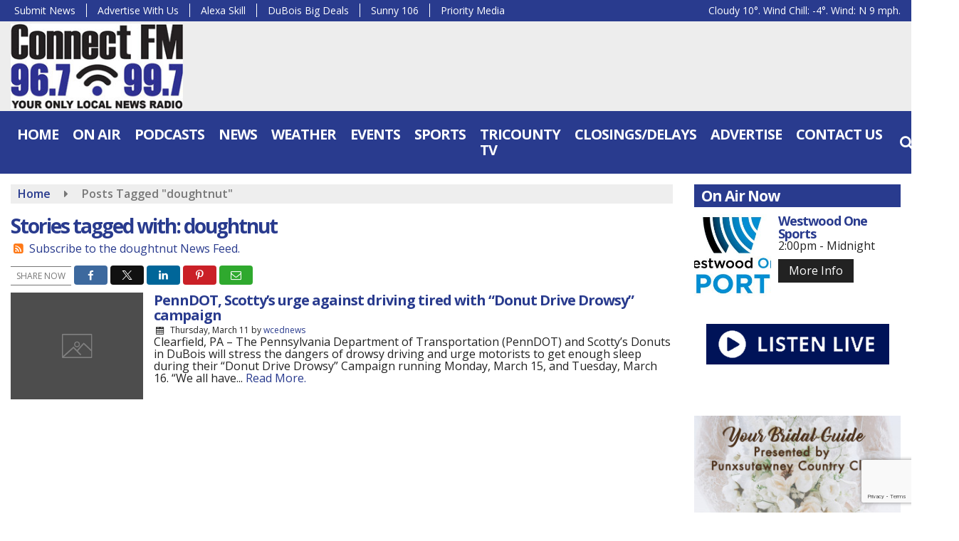

--- FILE ---
content_type: text/html; charset=utf-8
request_url: https://www.google.com/recaptcha/api2/anchor?ar=1&k=6Lc0KjseAAAAADKTKP4xV181h3cpWqGy1CGn9Wa2&co=aHR0cHM6Ly93d3cuY29ubmVjdHJhZGlvLmZtOjQ0Mw..&hl=en&v=N67nZn4AqZkNcbeMu4prBgzg&size=invisible&anchor-ms=20000&execute-ms=30000&cb=5p066bhy1gjo
body_size: 48713
content:
<!DOCTYPE HTML><html dir="ltr" lang="en"><head><meta http-equiv="Content-Type" content="text/html; charset=UTF-8">
<meta http-equiv="X-UA-Compatible" content="IE=edge">
<title>reCAPTCHA</title>
<style type="text/css">
/* cyrillic-ext */
@font-face {
  font-family: 'Roboto';
  font-style: normal;
  font-weight: 400;
  font-stretch: 100%;
  src: url(//fonts.gstatic.com/s/roboto/v48/KFO7CnqEu92Fr1ME7kSn66aGLdTylUAMa3GUBHMdazTgWw.woff2) format('woff2');
  unicode-range: U+0460-052F, U+1C80-1C8A, U+20B4, U+2DE0-2DFF, U+A640-A69F, U+FE2E-FE2F;
}
/* cyrillic */
@font-face {
  font-family: 'Roboto';
  font-style: normal;
  font-weight: 400;
  font-stretch: 100%;
  src: url(//fonts.gstatic.com/s/roboto/v48/KFO7CnqEu92Fr1ME7kSn66aGLdTylUAMa3iUBHMdazTgWw.woff2) format('woff2');
  unicode-range: U+0301, U+0400-045F, U+0490-0491, U+04B0-04B1, U+2116;
}
/* greek-ext */
@font-face {
  font-family: 'Roboto';
  font-style: normal;
  font-weight: 400;
  font-stretch: 100%;
  src: url(//fonts.gstatic.com/s/roboto/v48/KFO7CnqEu92Fr1ME7kSn66aGLdTylUAMa3CUBHMdazTgWw.woff2) format('woff2');
  unicode-range: U+1F00-1FFF;
}
/* greek */
@font-face {
  font-family: 'Roboto';
  font-style: normal;
  font-weight: 400;
  font-stretch: 100%;
  src: url(//fonts.gstatic.com/s/roboto/v48/KFO7CnqEu92Fr1ME7kSn66aGLdTylUAMa3-UBHMdazTgWw.woff2) format('woff2');
  unicode-range: U+0370-0377, U+037A-037F, U+0384-038A, U+038C, U+038E-03A1, U+03A3-03FF;
}
/* math */
@font-face {
  font-family: 'Roboto';
  font-style: normal;
  font-weight: 400;
  font-stretch: 100%;
  src: url(//fonts.gstatic.com/s/roboto/v48/KFO7CnqEu92Fr1ME7kSn66aGLdTylUAMawCUBHMdazTgWw.woff2) format('woff2');
  unicode-range: U+0302-0303, U+0305, U+0307-0308, U+0310, U+0312, U+0315, U+031A, U+0326-0327, U+032C, U+032F-0330, U+0332-0333, U+0338, U+033A, U+0346, U+034D, U+0391-03A1, U+03A3-03A9, U+03B1-03C9, U+03D1, U+03D5-03D6, U+03F0-03F1, U+03F4-03F5, U+2016-2017, U+2034-2038, U+203C, U+2040, U+2043, U+2047, U+2050, U+2057, U+205F, U+2070-2071, U+2074-208E, U+2090-209C, U+20D0-20DC, U+20E1, U+20E5-20EF, U+2100-2112, U+2114-2115, U+2117-2121, U+2123-214F, U+2190, U+2192, U+2194-21AE, U+21B0-21E5, U+21F1-21F2, U+21F4-2211, U+2213-2214, U+2216-22FF, U+2308-230B, U+2310, U+2319, U+231C-2321, U+2336-237A, U+237C, U+2395, U+239B-23B7, U+23D0, U+23DC-23E1, U+2474-2475, U+25AF, U+25B3, U+25B7, U+25BD, U+25C1, U+25CA, U+25CC, U+25FB, U+266D-266F, U+27C0-27FF, U+2900-2AFF, U+2B0E-2B11, U+2B30-2B4C, U+2BFE, U+3030, U+FF5B, U+FF5D, U+1D400-1D7FF, U+1EE00-1EEFF;
}
/* symbols */
@font-face {
  font-family: 'Roboto';
  font-style: normal;
  font-weight: 400;
  font-stretch: 100%;
  src: url(//fonts.gstatic.com/s/roboto/v48/KFO7CnqEu92Fr1ME7kSn66aGLdTylUAMaxKUBHMdazTgWw.woff2) format('woff2');
  unicode-range: U+0001-000C, U+000E-001F, U+007F-009F, U+20DD-20E0, U+20E2-20E4, U+2150-218F, U+2190, U+2192, U+2194-2199, U+21AF, U+21E6-21F0, U+21F3, U+2218-2219, U+2299, U+22C4-22C6, U+2300-243F, U+2440-244A, U+2460-24FF, U+25A0-27BF, U+2800-28FF, U+2921-2922, U+2981, U+29BF, U+29EB, U+2B00-2BFF, U+4DC0-4DFF, U+FFF9-FFFB, U+10140-1018E, U+10190-1019C, U+101A0, U+101D0-101FD, U+102E0-102FB, U+10E60-10E7E, U+1D2C0-1D2D3, U+1D2E0-1D37F, U+1F000-1F0FF, U+1F100-1F1AD, U+1F1E6-1F1FF, U+1F30D-1F30F, U+1F315, U+1F31C, U+1F31E, U+1F320-1F32C, U+1F336, U+1F378, U+1F37D, U+1F382, U+1F393-1F39F, U+1F3A7-1F3A8, U+1F3AC-1F3AF, U+1F3C2, U+1F3C4-1F3C6, U+1F3CA-1F3CE, U+1F3D4-1F3E0, U+1F3ED, U+1F3F1-1F3F3, U+1F3F5-1F3F7, U+1F408, U+1F415, U+1F41F, U+1F426, U+1F43F, U+1F441-1F442, U+1F444, U+1F446-1F449, U+1F44C-1F44E, U+1F453, U+1F46A, U+1F47D, U+1F4A3, U+1F4B0, U+1F4B3, U+1F4B9, U+1F4BB, U+1F4BF, U+1F4C8-1F4CB, U+1F4D6, U+1F4DA, U+1F4DF, U+1F4E3-1F4E6, U+1F4EA-1F4ED, U+1F4F7, U+1F4F9-1F4FB, U+1F4FD-1F4FE, U+1F503, U+1F507-1F50B, U+1F50D, U+1F512-1F513, U+1F53E-1F54A, U+1F54F-1F5FA, U+1F610, U+1F650-1F67F, U+1F687, U+1F68D, U+1F691, U+1F694, U+1F698, U+1F6AD, U+1F6B2, U+1F6B9-1F6BA, U+1F6BC, U+1F6C6-1F6CF, U+1F6D3-1F6D7, U+1F6E0-1F6EA, U+1F6F0-1F6F3, U+1F6F7-1F6FC, U+1F700-1F7FF, U+1F800-1F80B, U+1F810-1F847, U+1F850-1F859, U+1F860-1F887, U+1F890-1F8AD, U+1F8B0-1F8BB, U+1F8C0-1F8C1, U+1F900-1F90B, U+1F93B, U+1F946, U+1F984, U+1F996, U+1F9E9, U+1FA00-1FA6F, U+1FA70-1FA7C, U+1FA80-1FA89, U+1FA8F-1FAC6, U+1FACE-1FADC, U+1FADF-1FAE9, U+1FAF0-1FAF8, U+1FB00-1FBFF;
}
/* vietnamese */
@font-face {
  font-family: 'Roboto';
  font-style: normal;
  font-weight: 400;
  font-stretch: 100%;
  src: url(//fonts.gstatic.com/s/roboto/v48/KFO7CnqEu92Fr1ME7kSn66aGLdTylUAMa3OUBHMdazTgWw.woff2) format('woff2');
  unicode-range: U+0102-0103, U+0110-0111, U+0128-0129, U+0168-0169, U+01A0-01A1, U+01AF-01B0, U+0300-0301, U+0303-0304, U+0308-0309, U+0323, U+0329, U+1EA0-1EF9, U+20AB;
}
/* latin-ext */
@font-face {
  font-family: 'Roboto';
  font-style: normal;
  font-weight: 400;
  font-stretch: 100%;
  src: url(//fonts.gstatic.com/s/roboto/v48/KFO7CnqEu92Fr1ME7kSn66aGLdTylUAMa3KUBHMdazTgWw.woff2) format('woff2');
  unicode-range: U+0100-02BA, U+02BD-02C5, U+02C7-02CC, U+02CE-02D7, U+02DD-02FF, U+0304, U+0308, U+0329, U+1D00-1DBF, U+1E00-1E9F, U+1EF2-1EFF, U+2020, U+20A0-20AB, U+20AD-20C0, U+2113, U+2C60-2C7F, U+A720-A7FF;
}
/* latin */
@font-face {
  font-family: 'Roboto';
  font-style: normal;
  font-weight: 400;
  font-stretch: 100%;
  src: url(//fonts.gstatic.com/s/roboto/v48/KFO7CnqEu92Fr1ME7kSn66aGLdTylUAMa3yUBHMdazQ.woff2) format('woff2');
  unicode-range: U+0000-00FF, U+0131, U+0152-0153, U+02BB-02BC, U+02C6, U+02DA, U+02DC, U+0304, U+0308, U+0329, U+2000-206F, U+20AC, U+2122, U+2191, U+2193, U+2212, U+2215, U+FEFF, U+FFFD;
}
/* cyrillic-ext */
@font-face {
  font-family: 'Roboto';
  font-style: normal;
  font-weight: 500;
  font-stretch: 100%;
  src: url(//fonts.gstatic.com/s/roboto/v48/KFO7CnqEu92Fr1ME7kSn66aGLdTylUAMa3GUBHMdazTgWw.woff2) format('woff2');
  unicode-range: U+0460-052F, U+1C80-1C8A, U+20B4, U+2DE0-2DFF, U+A640-A69F, U+FE2E-FE2F;
}
/* cyrillic */
@font-face {
  font-family: 'Roboto';
  font-style: normal;
  font-weight: 500;
  font-stretch: 100%;
  src: url(//fonts.gstatic.com/s/roboto/v48/KFO7CnqEu92Fr1ME7kSn66aGLdTylUAMa3iUBHMdazTgWw.woff2) format('woff2');
  unicode-range: U+0301, U+0400-045F, U+0490-0491, U+04B0-04B1, U+2116;
}
/* greek-ext */
@font-face {
  font-family: 'Roboto';
  font-style: normal;
  font-weight: 500;
  font-stretch: 100%;
  src: url(//fonts.gstatic.com/s/roboto/v48/KFO7CnqEu92Fr1ME7kSn66aGLdTylUAMa3CUBHMdazTgWw.woff2) format('woff2');
  unicode-range: U+1F00-1FFF;
}
/* greek */
@font-face {
  font-family: 'Roboto';
  font-style: normal;
  font-weight: 500;
  font-stretch: 100%;
  src: url(//fonts.gstatic.com/s/roboto/v48/KFO7CnqEu92Fr1ME7kSn66aGLdTylUAMa3-UBHMdazTgWw.woff2) format('woff2');
  unicode-range: U+0370-0377, U+037A-037F, U+0384-038A, U+038C, U+038E-03A1, U+03A3-03FF;
}
/* math */
@font-face {
  font-family: 'Roboto';
  font-style: normal;
  font-weight: 500;
  font-stretch: 100%;
  src: url(//fonts.gstatic.com/s/roboto/v48/KFO7CnqEu92Fr1ME7kSn66aGLdTylUAMawCUBHMdazTgWw.woff2) format('woff2');
  unicode-range: U+0302-0303, U+0305, U+0307-0308, U+0310, U+0312, U+0315, U+031A, U+0326-0327, U+032C, U+032F-0330, U+0332-0333, U+0338, U+033A, U+0346, U+034D, U+0391-03A1, U+03A3-03A9, U+03B1-03C9, U+03D1, U+03D5-03D6, U+03F0-03F1, U+03F4-03F5, U+2016-2017, U+2034-2038, U+203C, U+2040, U+2043, U+2047, U+2050, U+2057, U+205F, U+2070-2071, U+2074-208E, U+2090-209C, U+20D0-20DC, U+20E1, U+20E5-20EF, U+2100-2112, U+2114-2115, U+2117-2121, U+2123-214F, U+2190, U+2192, U+2194-21AE, U+21B0-21E5, U+21F1-21F2, U+21F4-2211, U+2213-2214, U+2216-22FF, U+2308-230B, U+2310, U+2319, U+231C-2321, U+2336-237A, U+237C, U+2395, U+239B-23B7, U+23D0, U+23DC-23E1, U+2474-2475, U+25AF, U+25B3, U+25B7, U+25BD, U+25C1, U+25CA, U+25CC, U+25FB, U+266D-266F, U+27C0-27FF, U+2900-2AFF, U+2B0E-2B11, U+2B30-2B4C, U+2BFE, U+3030, U+FF5B, U+FF5D, U+1D400-1D7FF, U+1EE00-1EEFF;
}
/* symbols */
@font-face {
  font-family: 'Roboto';
  font-style: normal;
  font-weight: 500;
  font-stretch: 100%;
  src: url(//fonts.gstatic.com/s/roboto/v48/KFO7CnqEu92Fr1ME7kSn66aGLdTylUAMaxKUBHMdazTgWw.woff2) format('woff2');
  unicode-range: U+0001-000C, U+000E-001F, U+007F-009F, U+20DD-20E0, U+20E2-20E4, U+2150-218F, U+2190, U+2192, U+2194-2199, U+21AF, U+21E6-21F0, U+21F3, U+2218-2219, U+2299, U+22C4-22C6, U+2300-243F, U+2440-244A, U+2460-24FF, U+25A0-27BF, U+2800-28FF, U+2921-2922, U+2981, U+29BF, U+29EB, U+2B00-2BFF, U+4DC0-4DFF, U+FFF9-FFFB, U+10140-1018E, U+10190-1019C, U+101A0, U+101D0-101FD, U+102E0-102FB, U+10E60-10E7E, U+1D2C0-1D2D3, U+1D2E0-1D37F, U+1F000-1F0FF, U+1F100-1F1AD, U+1F1E6-1F1FF, U+1F30D-1F30F, U+1F315, U+1F31C, U+1F31E, U+1F320-1F32C, U+1F336, U+1F378, U+1F37D, U+1F382, U+1F393-1F39F, U+1F3A7-1F3A8, U+1F3AC-1F3AF, U+1F3C2, U+1F3C4-1F3C6, U+1F3CA-1F3CE, U+1F3D4-1F3E0, U+1F3ED, U+1F3F1-1F3F3, U+1F3F5-1F3F7, U+1F408, U+1F415, U+1F41F, U+1F426, U+1F43F, U+1F441-1F442, U+1F444, U+1F446-1F449, U+1F44C-1F44E, U+1F453, U+1F46A, U+1F47D, U+1F4A3, U+1F4B0, U+1F4B3, U+1F4B9, U+1F4BB, U+1F4BF, U+1F4C8-1F4CB, U+1F4D6, U+1F4DA, U+1F4DF, U+1F4E3-1F4E6, U+1F4EA-1F4ED, U+1F4F7, U+1F4F9-1F4FB, U+1F4FD-1F4FE, U+1F503, U+1F507-1F50B, U+1F50D, U+1F512-1F513, U+1F53E-1F54A, U+1F54F-1F5FA, U+1F610, U+1F650-1F67F, U+1F687, U+1F68D, U+1F691, U+1F694, U+1F698, U+1F6AD, U+1F6B2, U+1F6B9-1F6BA, U+1F6BC, U+1F6C6-1F6CF, U+1F6D3-1F6D7, U+1F6E0-1F6EA, U+1F6F0-1F6F3, U+1F6F7-1F6FC, U+1F700-1F7FF, U+1F800-1F80B, U+1F810-1F847, U+1F850-1F859, U+1F860-1F887, U+1F890-1F8AD, U+1F8B0-1F8BB, U+1F8C0-1F8C1, U+1F900-1F90B, U+1F93B, U+1F946, U+1F984, U+1F996, U+1F9E9, U+1FA00-1FA6F, U+1FA70-1FA7C, U+1FA80-1FA89, U+1FA8F-1FAC6, U+1FACE-1FADC, U+1FADF-1FAE9, U+1FAF0-1FAF8, U+1FB00-1FBFF;
}
/* vietnamese */
@font-face {
  font-family: 'Roboto';
  font-style: normal;
  font-weight: 500;
  font-stretch: 100%;
  src: url(//fonts.gstatic.com/s/roboto/v48/KFO7CnqEu92Fr1ME7kSn66aGLdTylUAMa3OUBHMdazTgWw.woff2) format('woff2');
  unicode-range: U+0102-0103, U+0110-0111, U+0128-0129, U+0168-0169, U+01A0-01A1, U+01AF-01B0, U+0300-0301, U+0303-0304, U+0308-0309, U+0323, U+0329, U+1EA0-1EF9, U+20AB;
}
/* latin-ext */
@font-face {
  font-family: 'Roboto';
  font-style: normal;
  font-weight: 500;
  font-stretch: 100%;
  src: url(//fonts.gstatic.com/s/roboto/v48/KFO7CnqEu92Fr1ME7kSn66aGLdTylUAMa3KUBHMdazTgWw.woff2) format('woff2');
  unicode-range: U+0100-02BA, U+02BD-02C5, U+02C7-02CC, U+02CE-02D7, U+02DD-02FF, U+0304, U+0308, U+0329, U+1D00-1DBF, U+1E00-1E9F, U+1EF2-1EFF, U+2020, U+20A0-20AB, U+20AD-20C0, U+2113, U+2C60-2C7F, U+A720-A7FF;
}
/* latin */
@font-face {
  font-family: 'Roboto';
  font-style: normal;
  font-weight: 500;
  font-stretch: 100%;
  src: url(//fonts.gstatic.com/s/roboto/v48/KFO7CnqEu92Fr1ME7kSn66aGLdTylUAMa3yUBHMdazQ.woff2) format('woff2');
  unicode-range: U+0000-00FF, U+0131, U+0152-0153, U+02BB-02BC, U+02C6, U+02DA, U+02DC, U+0304, U+0308, U+0329, U+2000-206F, U+20AC, U+2122, U+2191, U+2193, U+2212, U+2215, U+FEFF, U+FFFD;
}
/* cyrillic-ext */
@font-face {
  font-family: 'Roboto';
  font-style: normal;
  font-weight: 900;
  font-stretch: 100%;
  src: url(//fonts.gstatic.com/s/roboto/v48/KFO7CnqEu92Fr1ME7kSn66aGLdTylUAMa3GUBHMdazTgWw.woff2) format('woff2');
  unicode-range: U+0460-052F, U+1C80-1C8A, U+20B4, U+2DE0-2DFF, U+A640-A69F, U+FE2E-FE2F;
}
/* cyrillic */
@font-face {
  font-family: 'Roboto';
  font-style: normal;
  font-weight: 900;
  font-stretch: 100%;
  src: url(//fonts.gstatic.com/s/roboto/v48/KFO7CnqEu92Fr1ME7kSn66aGLdTylUAMa3iUBHMdazTgWw.woff2) format('woff2');
  unicode-range: U+0301, U+0400-045F, U+0490-0491, U+04B0-04B1, U+2116;
}
/* greek-ext */
@font-face {
  font-family: 'Roboto';
  font-style: normal;
  font-weight: 900;
  font-stretch: 100%;
  src: url(//fonts.gstatic.com/s/roboto/v48/KFO7CnqEu92Fr1ME7kSn66aGLdTylUAMa3CUBHMdazTgWw.woff2) format('woff2');
  unicode-range: U+1F00-1FFF;
}
/* greek */
@font-face {
  font-family: 'Roboto';
  font-style: normal;
  font-weight: 900;
  font-stretch: 100%;
  src: url(//fonts.gstatic.com/s/roboto/v48/KFO7CnqEu92Fr1ME7kSn66aGLdTylUAMa3-UBHMdazTgWw.woff2) format('woff2');
  unicode-range: U+0370-0377, U+037A-037F, U+0384-038A, U+038C, U+038E-03A1, U+03A3-03FF;
}
/* math */
@font-face {
  font-family: 'Roboto';
  font-style: normal;
  font-weight: 900;
  font-stretch: 100%;
  src: url(//fonts.gstatic.com/s/roboto/v48/KFO7CnqEu92Fr1ME7kSn66aGLdTylUAMawCUBHMdazTgWw.woff2) format('woff2');
  unicode-range: U+0302-0303, U+0305, U+0307-0308, U+0310, U+0312, U+0315, U+031A, U+0326-0327, U+032C, U+032F-0330, U+0332-0333, U+0338, U+033A, U+0346, U+034D, U+0391-03A1, U+03A3-03A9, U+03B1-03C9, U+03D1, U+03D5-03D6, U+03F0-03F1, U+03F4-03F5, U+2016-2017, U+2034-2038, U+203C, U+2040, U+2043, U+2047, U+2050, U+2057, U+205F, U+2070-2071, U+2074-208E, U+2090-209C, U+20D0-20DC, U+20E1, U+20E5-20EF, U+2100-2112, U+2114-2115, U+2117-2121, U+2123-214F, U+2190, U+2192, U+2194-21AE, U+21B0-21E5, U+21F1-21F2, U+21F4-2211, U+2213-2214, U+2216-22FF, U+2308-230B, U+2310, U+2319, U+231C-2321, U+2336-237A, U+237C, U+2395, U+239B-23B7, U+23D0, U+23DC-23E1, U+2474-2475, U+25AF, U+25B3, U+25B7, U+25BD, U+25C1, U+25CA, U+25CC, U+25FB, U+266D-266F, U+27C0-27FF, U+2900-2AFF, U+2B0E-2B11, U+2B30-2B4C, U+2BFE, U+3030, U+FF5B, U+FF5D, U+1D400-1D7FF, U+1EE00-1EEFF;
}
/* symbols */
@font-face {
  font-family: 'Roboto';
  font-style: normal;
  font-weight: 900;
  font-stretch: 100%;
  src: url(//fonts.gstatic.com/s/roboto/v48/KFO7CnqEu92Fr1ME7kSn66aGLdTylUAMaxKUBHMdazTgWw.woff2) format('woff2');
  unicode-range: U+0001-000C, U+000E-001F, U+007F-009F, U+20DD-20E0, U+20E2-20E4, U+2150-218F, U+2190, U+2192, U+2194-2199, U+21AF, U+21E6-21F0, U+21F3, U+2218-2219, U+2299, U+22C4-22C6, U+2300-243F, U+2440-244A, U+2460-24FF, U+25A0-27BF, U+2800-28FF, U+2921-2922, U+2981, U+29BF, U+29EB, U+2B00-2BFF, U+4DC0-4DFF, U+FFF9-FFFB, U+10140-1018E, U+10190-1019C, U+101A0, U+101D0-101FD, U+102E0-102FB, U+10E60-10E7E, U+1D2C0-1D2D3, U+1D2E0-1D37F, U+1F000-1F0FF, U+1F100-1F1AD, U+1F1E6-1F1FF, U+1F30D-1F30F, U+1F315, U+1F31C, U+1F31E, U+1F320-1F32C, U+1F336, U+1F378, U+1F37D, U+1F382, U+1F393-1F39F, U+1F3A7-1F3A8, U+1F3AC-1F3AF, U+1F3C2, U+1F3C4-1F3C6, U+1F3CA-1F3CE, U+1F3D4-1F3E0, U+1F3ED, U+1F3F1-1F3F3, U+1F3F5-1F3F7, U+1F408, U+1F415, U+1F41F, U+1F426, U+1F43F, U+1F441-1F442, U+1F444, U+1F446-1F449, U+1F44C-1F44E, U+1F453, U+1F46A, U+1F47D, U+1F4A3, U+1F4B0, U+1F4B3, U+1F4B9, U+1F4BB, U+1F4BF, U+1F4C8-1F4CB, U+1F4D6, U+1F4DA, U+1F4DF, U+1F4E3-1F4E6, U+1F4EA-1F4ED, U+1F4F7, U+1F4F9-1F4FB, U+1F4FD-1F4FE, U+1F503, U+1F507-1F50B, U+1F50D, U+1F512-1F513, U+1F53E-1F54A, U+1F54F-1F5FA, U+1F610, U+1F650-1F67F, U+1F687, U+1F68D, U+1F691, U+1F694, U+1F698, U+1F6AD, U+1F6B2, U+1F6B9-1F6BA, U+1F6BC, U+1F6C6-1F6CF, U+1F6D3-1F6D7, U+1F6E0-1F6EA, U+1F6F0-1F6F3, U+1F6F7-1F6FC, U+1F700-1F7FF, U+1F800-1F80B, U+1F810-1F847, U+1F850-1F859, U+1F860-1F887, U+1F890-1F8AD, U+1F8B0-1F8BB, U+1F8C0-1F8C1, U+1F900-1F90B, U+1F93B, U+1F946, U+1F984, U+1F996, U+1F9E9, U+1FA00-1FA6F, U+1FA70-1FA7C, U+1FA80-1FA89, U+1FA8F-1FAC6, U+1FACE-1FADC, U+1FADF-1FAE9, U+1FAF0-1FAF8, U+1FB00-1FBFF;
}
/* vietnamese */
@font-face {
  font-family: 'Roboto';
  font-style: normal;
  font-weight: 900;
  font-stretch: 100%;
  src: url(//fonts.gstatic.com/s/roboto/v48/KFO7CnqEu92Fr1ME7kSn66aGLdTylUAMa3OUBHMdazTgWw.woff2) format('woff2');
  unicode-range: U+0102-0103, U+0110-0111, U+0128-0129, U+0168-0169, U+01A0-01A1, U+01AF-01B0, U+0300-0301, U+0303-0304, U+0308-0309, U+0323, U+0329, U+1EA0-1EF9, U+20AB;
}
/* latin-ext */
@font-face {
  font-family: 'Roboto';
  font-style: normal;
  font-weight: 900;
  font-stretch: 100%;
  src: url(//fonts.gstatic.com/s/roboto/v48/KFO7CnqEu92Fr1ME7kSn66aGLdTylUAMa3KUBHMdazTgWw.woff2) format('woff2');
  unicode-range: U+0100-02BA, U+02BD-02C5, U+02C7-02CC, U+02CE-02D7, U+02DD-02FF, U+0304, U+0308, U+0329, U+1D00-1DBF, U+1E00-1E9F, U+1EF2-1EFF, U+2020, U+20A0-20AB, U+20AD-20C0, U+2113, U+2C60-2C7F, U+A720-A7FF;
}
/* latin */
@font-face {
  font-family: 'Roboto';
  font-style: normal;
  font-weight: 900;
  font-stretch: 100%;
  src: url(//fonts.gstatic.com/s/roboto/v48/KFO7CnqEu92Fr1ME7kSn66aGLdTylUAMa3yUBHMdazQ.woff2) format('woff2');
  unicode-range: U+0000-00FF, U+0131, U+0152-0153, U+02BB-02BC, U+02C6, U+02DA, U+02DC, U+0304, U+0308, U+0329, U+2000-206F, U+20AC, U+2122, U+2191, U+2193, U+2212, U+2215, U+FEFF, U+FFFD;
}

</style>
<link rel="stylesheet" type="text/css" href="https://www.gstatic.com/recaptcha/releases/N67nZn4AqZkNcbeMu4prBgzg/styles__ltr.css">
<script nonce="hdD4fQEn6Ew2A5F7SF81Cg" type="text/javascript">window['__recaptcha_api'] = 'https://www.google.com/recaptcha/api2/';</script>
<script type="text/javascript" src="https://www.gstatic.com/recaptcha/releases/N67nZn4AqZkNcbeMu4prBgzg/recaptcha__en.js" nonce="hdD4fQEn6Ew2A5F7SF81Cg">
      
    </script></head>
<body><div id="rc-anchor-alert" class="rc-anchor-alert"></div>
<input type="hidden" id="recaptcha-token" value="[base64]">
<script type="text/javascript" nonce="hdD4fQEn6Ew2A5F7SF81Cg">
      recaptcha.anchor.Main.init("[\x22ainput\x22,[\x22bgdata\x22,\x22\x22,\[base64]/[base64]/[base64]/[base64]/[base64]/[base64]/KGcoTywyNTMsTy5PKSxVRyhPLEMpKTpnKE8sMjUzLEMpLE8pKSxsKSksTykpfSxieT1mdW5jdGlvbihDLE8sdSxsKXtmb3IobD0odT1SKEMpLDApO08+MDtPLS0pbD1sPDw4fFooQyk7ZyhDLHUsbCl9LFVHPWZ1bmN0aW9uKEMsTyl7Qy5pLmxlbmd0aD4xMDQ/[base64]/[base64]/[base64]/[base64]/[base64]/[base64]/[base64]\\u003d\x22,\[base64]\\u003d\x22,\x22wo9aw7kmAXAow4AfUzPCusO8AR1fwqvDrjLDssKUwrXCuMK/woHDhcK+EcK6S8KJwrkHAgdLECLCj8KZcsO/X8KnC8K+wq/[base64]/CqE3DlEXCncKedsOMwqh4asKqw6c5TcO/[base64]/[base64]/[base64]/RMOtwp4mA8KqFV4jcMOYw4DDh8OQw7nCp3LCrcKawpnDt27Dn03DoCDDq8KqLHLDjyzCnwTDsANvwoh2wpFmwoDDhiMXwoXCr2Vfw47DhE3CpmHCoTfDhcK0w4Mzw4zDgsKhNDnCiE/DtUJsHX7Di8OxwpTCgsOSMcK5w7kBwojDiQYhw7XCq3lWZsKEw7nCvMOgLMKswqoGwrTCgcOKbsKjwp/[base64]/DuyvCoCTCn3HCgMKLw7jDsxzDjcOZwprDkMKyCl4Zw6ZWwqdeScO8dhHDrcKCXDDCrMOLMm/ChTLDocKxIMOKOEYtwojClhkEw5wxw6IYwqHCiHHDgcKoKMO8w4FNVWEZO8OgGMKyLG/Dt2V3w55HQF1vwq/CrMKAPAPDvEbCtsODI07Dq8KuWytPQMK5w4vCoWd4wpzDusOYw7PDrVx2d8Owak4FLT9aw483QwVFAcKjwpxtNVs9WVHDuMO+w6jDg8O+wrgmXw8wwq7CgSfCmkTDhMOVwr5nSMO7B29ww4JDY8KWwocuPcO/w5Ajw67DmlHCncO4NsOfX8KpOcKMfsK+YsO8wrJtBSfDpU/DgwgkwpltwqEZLXgrOsK9E8O3EcO2UsOqQMOYwonCtHXCgcKMwpg+cMOKGMK7wpAHKsK9ecOawpjDnyY8wp40Tj/DsMKuacO7A8OLwpZ1w4fCuMOTMRBoacK4BsOhQMKiByJYDMK3w4bCjzXDisOKwohROsKXAHMwQcOjwpTCscOIQsOQw4o3McOhw7RdVm/Dg2TDhMOfwrlLesKAw4IZOwJXwowvLcO1P8OQw4Y6T8KSNQ0hwp/Ch8KGwpJJw6DDqsKcPWfCmEXCtm8+BcKGw4s8woPCiX8GanU3GEQswq8XDnt+GcO9J2sUOm/CqsKYC8K0wrLDucOww63DmiwMO8KswpzDty5oFsO8w6ZxSV/CnwBXREsYw6bDvsONwqXDp0nDuStLCsKIfnk+wrrDgXFJwonCqz/CgH9KwpDChhA/KhLDgE1ewojDi2LCvMKGwogOQcK8wrZoHSvDnwTDq2BjDcK5wogSBsONWx0OFm1gMjnDkUkbEsKrFcONw7dQIDYow64ZwozCpyRpKsOkLMKsZGzDhRdiRMOew63CosOoEsOFw7R+wr3DtDs/[base64]/[base64]/[base64]/DhXjDjzvClcKFIsK3DBDCkMKKOEXCq8KCIsOow4AEw5VpWW9Kw6QDNSTDkMK+woXCuAQcw7N1bMKTY8OhNsKfwrMoLk5/w5/DocKJJcKQw5vCtsOVTxNKJcKgw5jDqsOFwrXCq8KOKWrCscOQw7/Co0XDgDnDoyRGYT/CmcKTwpchW8Omw6d+MsKQQsKXw74pVmbChgLCpGTDiX7DpcOYBQjDlD0vw6rDqALCs8OLW0FDw5DCtMOYw6Mhw4xLCnBzUxh2JcKnw6FbwqpMw7TDuyc0w60Ew75awocdw5LCvMK+EMOiKlhbQsKPwrpNYMOuw4DChMKbwoB7d8OzwqxcBmR0acOndH/CoMKKwq5LwosHw4XDq8OnXcKbREXCusOGwrIMacOARWBUFcOMfVAIGkkcU8K/Rg/ClhzCrVpXMWjDsHAOwr8kwqxpw6TDrMO3wpXChcO5e8KKLjLDhk3DmEAaN8OKD8KuST9Nw7fCvhcFWMKSw606woEWwrcewpU0w6fDr8O5QsKXVcOyV2Q4wpBGw4xqw6LDk1Z4H23DrgJsFlMcw6c/MU4dwq5/HCbDuMK/Tg8cMRE4w5LCsUFqUsKNw4Mww7bCjsOrOzBhw6/Dlhl9wqYwGEjDh0dOP8Kaw6Vyw6XCs8OsT8OhDgDDlnN4w6jCi8KEaAFkw4LCl3FXw4TClGjDkMKRwp00FsKOwqYaYcOHBCzDhTZgwphiw7sww6vCrm/DisO3CGbDgnDDpSrDnW3CqEFZw7gRQk3Ch0zCi0sTDsKtw63DusKjBQTDgmhPw7TDm8OFwoxBL1DDtMKkYsKgGsOpwqBtLU3CksK1PkPCucKBHAhyVMOrw7PCvDnCrcKvw7jCnB/CrhRew5fDnsKxacKbw7vCosKFw7fCvmbDlg0HJsObPWPCpkzDvEElAMK9ADArw7VnCTFFeMOowqnCiMOnd8Kaw5bCoEMawrF/wrnCiDvDm8O8wqhUwpHDuyrDhRDDrGR1J8OQfhzDjSvDkQ7DrMO8w74Dwr/[base64]/CuMKhNgAiSMKgNzPCuVfCi31OUTcaw4rCicKCwonDgVjDu8Oswq43I8Kgwr/Cn0bCgMKXT8Ksw6kjMMKOwp/[base64]/ClMONw700U8KjNsKiwoVfwrN+wp9sw5DCoMK4VgjChR/CjMOhdsODw64fw7XCi8O6w7XDkhHClF/DhiYJNsK4w6okwoASw4thfsObX8OgwrrDp8OKdCfCuV/DrcOnw4DCtFbCsMK0w4Z5w7JHwq0ZwqlRb8OxdWbClMORYEhvIcK1w7NQTF48w5khwqLDsGlQdcOdwo5/w5pxBMOiWsKHwrbDhsKRTkTClAjCtHXDncOBDcKkwoAXEgLCghHCvsKRwrbCkMKBw4DCknjCoMOCwq/DpsOhwozCv8OKMcKHfE4OchPDtMObw5/[base64]/CpsKQwrZGwrsrHBxdDsKnw4dewqlHQU7Dj8KpGwEyw5ccEQzCu8Kaw5RXXcKpwrXDiEkxwopww4PCk0rDlk9Sw5vCgzsPB1t/Ly9mdcOSw7MVwpIiAMKpwpJzw5pkZyHCg8K6w7Aaw4NwL8OKwp7DmCRUw6TCpSLDgX5IMmFow6YSH8O+CsOnw75Zwq4jKcKmwq3CkWLCh27ChMOMw4DCp8OnbVnDlArCgX9qwr1Wwptab1N4w7PDg8Kseyx6esK6w6FfCCA9wrx9Qj/CvUYOUcOSwokuwqMBAcOjMsKVbQAvw7TChBtwGxhmecKjw5dAQcKNw7jDpW8jwqzDkcOTw7kRwpdDw4rCsMOnwr7CvsOsS3TDp8Kaw5ZMwoNYwoBHwoMaXcK8bcOqw6wXw4QfOiDCm13Cr8OlYsKmbQs4w6xLPcK/[base64]/fy7CrMKbC18Jw7vCimfDrx3Ct2Q2wrp1wqYqw6l9w6rDuz/DoSbDl1EHw6Ilw6YIw63DrcKUwqrDg8OhEEvCv8OBRzEaw71WwoJjwodWw6lWN31Hw5bDn8OBw7jCm8KYwphmKG1ywol+Yl/Cp8OawrzCrcKZwqomw58MCWBKFy8pZVxOwp5iwo7Cm8KywoDCuwTDvsK0w63Cn1Vpw4pKw6t1w5XDsAbDoMKXw77Do8Oywr/Ct1wnEMKUUsOCw451csK6wrXDnsOsOMOhUcKrwqXChWIgw7JSw6bDgsKAMMOPEWbChcOCwrROw6jCh8O9w5zDuFosw7LDicOOw70qwqbCg19qwpZSDsODwrnDlcKAOAPCpsOTwqhmWcOXWsOzwoXDp2vDgAASworDllQgw7NiJcKVwqEUS8K/UcOcR29Pw5lOY8KdSMK1F8KqZcKVVsKXaklvw5BLwrzCpcOhwrTCn8OsJ8OZC8KAU8Kbwp3DqRg0D8OJAMKGCcKCw5UCw7rDhSjCnQkDwoEvaX3DtQVbYHXCvcOYw4sEwo9VA8OlcsO2w6zCrcKTCE/CmcO3UcOiUDNGUMOIdiRNGMO0w6M2w6bDnwrDtTbDkyZrF3EPU8KPwrzDscKQZFnDpsKKGMOCU8OdwqHDgAoLait4wr/[base64]/[base64]/wrvDkGjCsMO2EGzCgcOqw5t7wqd/[base64]/UsKZwpMLM0nDom/[base64]/XcKMw6lIE8Kyc8OxwpE3w7kBwoIdw4vDi3rCq8ObQMKxFcOQPhjDrcOvwpR9HWbDv0A5wpFsw4bCoUFAw6JjWG5AcEXCki0UW8OTDMK+w6RWRsO8w5nCuMO/wpkjHzjDu8Kaw77DvcOqasKqAlNrFkt9wpopw6Jyw4dSwoTDgwTCk8KSw70cw6JJB8OJEzXDrS54wr/Ck8Khw43CjzfCuEgeb8KXbcKCIMO6a8K0KXTCqiIrAjMXW2jDjxVWwq7DjsOnR8Kfw54eYMOgBsKCF8KDfH1AYRpqGS/DrHwuw7pVw4PDmH1SU8KtwpPDlcO3HsK6w7hQGmkjb8Omw5XCtBjDtCzCqMKsemthwoEPwr5PSMK3UhLCsMOMw5bCvXbCpkhYwpjDllvDqR/CnwVjwprDncOGwpctw5kKNsKIF2jCm8KlBMK+w4jDuEouwpHDo8OCFjswB8KyGDxOfcO9QzbDgcOXw7zCr21kCUkYw4DCqsKaw5JuwrTDqGzCgxBiw4rCjAFswowoS2YwbmnDkMKTw4nCocOtw7cfB3LDtAtUw4pnSsKwMMKgwqzCgVcNch/DiGjDnmRKw7wzwrPCqz1gIzh9asKOwolKw4p/[base64]/CghNowo8dwrrDsMK6cRHDrl/Di8OYFcOJKMK1w7k/[base64]/[base64]/[base64]/[base64]/Cux/[base64]/Cv8KPwqLCmkjChD/DvsOXH8K/w6zChsKkSsOKwo4ObBnCkzLDqmpnwrfClzdSwpHDssKZJsOvJMOUNnbCkHHCrsK9ScOdw5RJwonCocORwqjCtjAUKsOkNnDCuWjCuWLCjEnDjlEnw7QuQMOrwo/[base64]/DrcK2CU3CtcOqZcKVwoFpwoDDjMOpwq3CicO9ShLColfCgMKow60Dwr/CscKoOBcKDGhpwrTCoH9KAgbCvXZBwr/[base64]/CpjbDjcKfDjHChT0yT8OoPkLDkRQ8EGB9ZcKwwqHCgMOow51/[base64]/Dn1/[base64]/[base64]/[base64]/CqERLwrULwprDpcOow6NCB2prWMOGw4kmwrowV25eUsOFwq0cYXdjfR7DhzHDlQYCwo3CpnzDnsKyF0wuSsKMwonDoxfCtTgsJwrDr8Ofw44Qw7lrZsKgw4PDtMOawqrDh8Kfw6/ChcKZLMOMwqXCuiLCrMOUw6MJYcKICHRwwq7CvsOqw4zCrC7Dq09pwqbDnX8aw5hEw4jCusK/O1LChcO/[base64]/w69bw4Q4aUDDn1Eqw4nCkG7Cm8KITMKJwrg6wpfCvsKkZsO9PsKBwoJjJmbCvQQuP8K1SsO5I8KnwqoXD2zChcK9UsKyw4LDosOIwpY1Bzdew6/Cr8KrAsOHwoopbXjDvxnCoMODQcOeCm8Ww4XDp8Kvw60QGMOewpBgJ8OwwoljIMK9w5tpDcKEaRYBwq9iw6vChMKWwqrCtsKfe8O5woXCqX9aw7nCiVvDvcK+aMKzJcKcwpNGVcOlAsOXw4M+U8Kzw7XDs8K0GBl7wrIjF8KTwo0awo4hwrTDuSbCs0jCp8Kpwo/CjMKpwpTCpCzChMK3w7DCsMOtNMOfeHAkDl1nKHbDlEUrw4fCpmHDosOrRxcXZsK3DTnCoArDijrDpsOja8K3W1zDvMOuPBfCqMOmDsO1Q0bCr1bDhAPCsBN5UcK6wqtlw4PCtcK3w5/DnFLCq1VKDQJUaUNaUcOyLh9/[base64]/DgzYULE92wop6TMKXwr0Awp3CpjHCiifCvVcDch7CusKjw6jDosOpWAzDpmTCv1HDuS/[base64]/Do8Olw4DDssO/U8KFwqrDr8Ogwoxxwp4fNhI8w6dLRlcaWyHDplHDj8O1WcK/Z8ObwpEzIMOmGMK+w4IRwoXCvMKpw7HDskjCrcK7XcKqQmx4IxrDrsOTI8Otw7nDm8KSwphrw5bDk0ojGmLCpDNYa3gNHHU9wq0cOcKmw4pjNB/[base64]/wrXCvsOnw7fDoQxTTWkfw4BpwpnDvsKYwqE4PcOBwojDviF0wr3CllrDhTDDncK8wooswrg7eDB2wrQ1HcKQwp9xP1/CtFPChE9kw5FtwqJJN1TDmzDDrMOKwp5MfMKBwrnDp8O/[base64]/EsKsOMKbwobCtcKvwpjCgMOAwp3CrsKtX8OmHg4BB8K/fWnDqMOEw5kgfSw8P3LClcKmw4nCgBZ9wqkew40qT0fCl8OPw5/Dm8KZwrFha8K2wqDCkijDm8KtH20Lw57DpEQ/NcOLw7Adw580eMKvRT0XSE5jwoVlwpnChVs4w67Ck8OCCHnDnMO9w5DDssOBw53CpMKlwqNEwqFzw4HDvVpZwqPDpmg9w7/CisKrwrpQwprCvAY7w6nCsF/[base64]/Cj8KYwqzClyjDq8OGJsKJVifDtcO4wqPCr8OMw7XChcKFwpERMMOPwpUiQVN3wrkswqEzFMKnwovCqV/[base64]/CiyTDiTTDp8OTO8OpwrVoworDsMKmw7XDjU9oS8KzEcKPw7HClMO/CltGdlXCg1JfwpbDtkViw6HCgWTCiEhdw7MCDFzCucOfwrYLwqTDhGdnTcKFJcKEPMKzLCFTD8O2dsO6w4kyBQ7DgjvCk8KFYy4bAxwVwqIRB8OEw5pSw4DCjkp6w6zDjHDDqcOTw4jDgzrDkxbCkyB/wp3Djx8sSsKJDlzCjRzCq8Kiw4QDOR5+w685C8Ohc8KrB0gXFwTCkF/CpsKUB8OEDMOxWjfCq8K8Z8KZThHClRfCs8K3LsO6wpbDhRUuaDEfwpLDi8Kkw6LDpMOmw6PChcO8QzZvw6jDhnrDl8OhwpgEZ1jCh8OnYCNVwrbDn8Kew5oqwqLCtjMSwo4/wpNnNADCkUJfw6rDhsOIVMKsw45fYD5tMgHDksOHE1LCqsOMEEpGwp/[base64]/[base64]/DhTDCicOKEUNywpXCqsODw7JwwozCjMOUw7l7w7zClsOEHEteNydfKMKiw5fDhGUww6MMHFLDqsOcZ8OzTsOIXAVwwqTDnR0awpDDizfDo8OEw5gbRsO7wohXZMK+b8K/w6cnw7HDjsKXfDHCjMKnw5nCi8OFw7LCmcKkXzExw6c7cF/CtMK2wrXCiMOOw4/[base64]/ChlTCmMKCQsK9VMOEIMOhAsKSKHknw5oowo1vQ8OPI8OQH3wgwpLDtsKqwqDDpkp1w6YewpLCuMK3wrYYSMO6w53CmW/CkEPDlcKEw6tuEsKkwqYNw7DDrcKawpbCvRXCvD5ZEsOQwoVjCMKFFcK3WzRqZkt1w5fDjcKIf1Ryc8OOwroDw7olw5JSFihSSBUiFcKCSMOhwrHDj8KfwpzDqFXDs8OhQsKFAsK/AMKew6nDhsKPwqPDpTDCkRMmAEtIenbDnsOhZ8ODLcKpAsKIwpw6EWFdCUzCqBnCp3ZpwpvDlFw8YcKCwrfDo8OxwoRjwoQ0wo/DgcKow6fCqMOvHcOOw5fDlMOqw61YTm7DjcKxw7/CisKBd0TDuMKAwp3DksKXflPCp0d/w7R3JcO/wpzDvQptw50PYMK7f1osb3dGwq7Ch2AhUMKUTcK3CTMneW8WLMO8w7XCqsKHXcKwfjJtCV/[base64]/Dm1EJw5PCrcKQwq5TwoBdH8OewqvDtMKUMMOjScOvw7vCqcOlw6sCw4bCgsKBw6ByYcOrdMO+KcOew7PCgUfCvcO5AQrDqXzCh3oQwoTCicKKDcO+woUnwp0vMkRNw44bCcKsw7MTI0oMwp8pwprDkkbCicKaNWMBwobClA9zO8OAwrHDrcKewpTDpX/CqsK1UzhZwpnDv2pbHsO6wopcwqXCocOzw71Ow6JDwrrCqWBjYjfCl8OHRC5zw7vCqcKaMAlcwpjCmUDCtS0LGhHCqFEcOxvCoGXDmTZeB3bCrcOiw7PCly3Cp28WHsO7w55mNsOhwpIww7/[base64]/DqQsiF8Oed0YdewHCkMKKwp8XZhjDjMKrwrrCk8K/wqUTw4/Cu8KCw7nDn3HCscKDw6DDqxzCuMKZw5fCp8OAPE/[base64]/[base64]/Dn8OAXTV0wpQKw43Cl8O6wpUIwprCnMKZU8KIw7tVZBYiT2dtbsOdH8OiwoQbwrBew5VUesOfWytwKGIYw73DnmzDssKkKjMecHcswoDDvGFSOh0LdD/Dp0bCsHA1YlNRwrPDmWDDvjQeVz8TcHMEIsKfw61ucS3CucKCwpUJwrlVasOnGMOwHxBUX8OEwoJaw44Mw6TCv8KOW8OgCFTDocObE8OgwrHCnTJ0w6LDkU/Dui/CgcOBwrjDsMKJwrtgw6Q0CwpHwrIgZTZswrrDsMKKA8KVw5fDo8OKw4AVH8KbETdGw5AxI8Kqw5w/[base64]/Cox7CqsK0AcK/woTDi8OZU3XCvsO6w64NKcOPwpDDt1vCtcKzMnfDlTfCmTHDsUnDv8OMw7hMw4rClDbDiQYtw6kkwodZdsKMPMOEwq1Xwq5Mw6nCl3bDsm41w4jDuiXCjEHDkzciwrPDscK7w6dhfivDhD3Du8Oow58kwozDn8KUwqvCmkfDvMOrwrjDscOpw6kWCUDCoH/DuQgwEETDulklw5Jjw67Cpn7CsWrCq8Ksw4rCgwcpwpjCkcOrwo0ZasOVwq5CG1TDm00KBcKdw5Ytw5jCq8OdwobDu8OrKgbCmcK5wq/[base64]/[base64]/DjlB5wqrCrQ9FasOSw7nDkcK1w6bDnSJ1J1XChMOKemhWcsKVCAjCrHfCkMOMdSPCrQBbCVTDuDbCssOiwqPDkcOhd2vDlAgHwo7DnQspwqvCosKDwod+wr7DlGtWVTrDi8O/w7VbI8OawpTDrH3Di8OlRjjCgUpPwqPCgMKcwqEBw4UpE8K0VkNJZsOWwrxRZcOeU8OiwqTCo8OZw6vDlzlzEsKnRMKvWCLCgWh5wocKw5c4Q8OzwrTCowXCs3pJS8K3aMKgwqIRN2o0KhwAeMKwwpDCiB/DtMKgw47ConNZDR5sYg5OwqY+w5rDm0ZRwqTDqg7CkGfDjMOrJMOWLcKiwqF7Yw7Cg8KBD07DksO8w4LDihzDgWwRw7/CoghVwqvCvRLCicOqwpNCwoDDq8Ocw6NswqYkwoh9w7gxD8KUBMOLO0rDjMKVMFtQTsKjw5EOwrfDhX7CtjJdw4nCmsOdwplPEsKhF1vDssOONsOSBXDCq1zDm8KoXzt0CzvDn8KFRk/CnsOqwpnDkBXDuTnDrsKAwp5CARMsVcOoX1Nww5kLw6BPBcKSw6VaUCXDrcOaw73CqsKUR8Obw5pJARjCp2nCscKaScOsw5jDlcKEwofCmMO/wqbClG9rwpUJZ2HCnjtbenbCjx/CsMKhw6fDsmMPwr5jw5MbwoEqScKRUMOKHTzDkcKtw6N5AmRcYsObJz8hHcKPwohbcsOdJMOYUsKzehvDomNyNMKNw6tswqvDr8KewpPDs8KcSS8KwqkZPMOtwp7Cq8KfNsKfLcKGw6B9w7ZLwoHDo2rCm8KpV0I4aijDhT/Dj2UsdCNYB3jClBLDhFPDkMOCQiMtS8KtwpXDiEDDkAzDgsKTwpHCvMOCw49Cw59pXmfDgEPCvADDplXDkh/[base64]/Cp8KMMCrDrMKwfMKjAyEJb8KnVFbCrhYHw4fDiAbDr1bCtg7Diz7DtGgQwp7DohrCi8KjOicZDcKVwpsZw4kgw4HDrgI1w696AsKhQxbCgcKRNMOoY2LCrDrDgAgDOiwDGcOaP8OFw4tAw5tdBsO8wp7DoEU6ElXDlsKrwol0AsOCIH/[base64]/[base64]/w58Lw6BTZkXDhcKKAcKqRMKEM8KhVsOfRUjDkzJ4w7xUfy/[base64]/[base64]/UMOOaMO0wpvCniIETVRuw6R2wrLCpcKiw6M2CsO3OsOYw6M2w5nCm8Ojwpd4ScOufsOFB1PCosK2w6sjw5d/[base64]/DoRwMw6ttw503HsK7wqXCisKRw6U4w5HCvCcew5/[base64]/w5Erw6zDpcKUA8KywrfDkcK5SW4+bBTDnUMUVMK2w69Sf3dBIhvDtmnDoMKxw68vMsK/[base64]/DgcKNHMOywrjDsCAOw7JGwotWw45UwpbDmAHDkkrCkyh0wqbCrcKWwoHDk3LDt8Ojw6PCuAvCtgPCvSLDh8OoXE7DhjHDqsOowrLCkMK6NsO0fMKvCMOEBMOBw4/Dg8O4wq/[base64]/wq7CnMKawqpLTXMvLMK6WMKGwpRow7tqw6siW8KqwoNqw7tFwoYLw77DgsONIMO5WQxxw4TCn8KPGsOYfDvCgcOZw4rDgMKewqsuUsK5wpXCoyDDmMKxw7TDmsO0H8ObwpjCscO+G8Krwq/DscOyc8OBwocyEMKowpzCrsOrYsOEGMO0BDbDhVA4w6tdw4zCgcKXH8K2w4nDuWBNwrzDo8KWwpFDORjChcOSUMKLwqvCpSjCnBc5wpB9wokow6pMBjPCm31awrjCrMKQbcKfPV/CncKqwoYOw7PDoDNCwrF9HFbCuGjClg5iwoZBwrl+w54GQ3zCk8Ojw6IyUTE8XFcSQk9lTsOoZAYBw6MPwqjCocOZw4A/GFdxw7NFKSB2wo3DlMOmIXrCuVdmDcKdY3NQVcKaw4zDr8OOwo4vLsKcVXIzFsKEU8OdwqgQUsOBayjCpMKdwpbDp8OMHsObbADDhMKMw7nCjTfDkcKYw6BZw6YdwpjDosK/w4ELPzFVH8KkwpQ/wrLCgTcRwoYeYcOAwqcuw7MnOcOKd8KiwoHDp8KYRsORwrcfw7fCpsK7Zz9UKcKdHTvDjsOhwoZiw5lMwpcbwpLDrsOSU8Kyw7PCh8KcwqI5XkTDjsKMw4zCt8KLPyBZw7XDtMK+GVfCvcOKwp7Dr8OBw4zCrMO8w6U2w5rDj8Kmf8OsR8O+NwzDiX/Co8KJZyHCtMOmwpTDgcOCNUtAHiclw5djw6dAw4BJwoEIFUzCi3fDnzzCnXgbbcOMHghiwo5vwrfDkS3DrcOQwpR9asKXUT/DuzvCsMKZEXzCumLCqTk0RsOOei48YHzDl8OYw406wpc/W8OWw7/[base64]/[base64]/DncO/HcKiAMKtw5LCjQLDskXCmA7CvMKnw73Dt8KeOH3DkhljacO5wqnDnWMfeVpxS2cXPcOQwpUOJjxZWRJcw7Jtw5RWwpguIsKdw6ItUcOXwo44wr7DscO0AHE5PQTCrX1Gw6LCtMKHHn5IwoJbK8Okw6TCrEDDvxkiw4ADPMKjB8KvCj3Cvi3DtsO7w4/Dg8KbfQ87BHFDw5dEw6EjwrbCvsOaPlXCpsKGw7ZxMjNnw7h9w4fCncOfw44zBcK0wpfDmjrDuyFFIMOKwpFPGMK8QmPDg8KYwoxfwqDCjMK3UALCmMOhwqgfwoMOw5/[base64]/DmmLCpTZGwoHCgMOGCcKKJiTCh8K3woMPIsOWw6fClS44w7UQFsOhd8OGw6bDtsOJMMK/wrBQPMOLJsOfImJvwrjDuArDsGbDlTXCgF/CgCBmZmgrdHZYwr/DiMOBwrVHdMK/[base64]/DhcK+eMKKasKtwo/CmDDDvXzCkExITRnDjMO3wozDvSjCm8OGwopdw4vClnoDw5TDmA4+fMK9XFbDt1jDvyHDjSTCv8K+w6s8bcKFfcO6NcKHJsKVwq/CncOIwo5Mw7Emw5lAaz7DnmTDnsKhW8Oww79bw5LDg1jDrMO8ImRqPMOgFsOvLkLDssKcFyIPacOjwrBRTxbDklsUw5sgS8OtCSsDwpzDtHPCl8Kmwq5KIsO/wpPCvk9dw6sDWMORNjzCoAbDkXELMh3Cv8Ofw7vDsg8DfUMPP8KLwokkwrREw57DlVgwYyPCgB7DqMK8bgDDk8ONwp0Ew5Y3wogQwptgXMKcMDZddMO5wpPCsGsHw5fDoMO0wpxlc8KIesO4w4QPwrjCjQbCg8Kww7/CqcOFwp1Rw5/[base64]/w4sBEsOxbsOAwo3CtX4aIsKCwrNufMK6wrDDox/CtULChVsMSsOww5Ivwq5awr5dRlnCrMKzYHguNcKydmI0woInDH7Cl8KHw6w6R8OSwoA/[base64]/CocOlRcOBXcKjU8KWw63CuRbDvVZ1w4jCjkx3fhZOwrF7S0d4w7fDkQzDucO/[base64]/[base64]/Dm8OFSHXDjcKTwqRDcMKAw73DtcOoYGoJZT/[base64]/G8KydivCp8K7w5HDqMOzE8O3w4IfZRZIwrLDpsKTAljDpcOdwofClMKtw4JJFMKIPRl2G30pCsOEXMOKNMOUCWXDthXDicOyw5B/ST3DksOUwoXCpCN9X8Kew6RcwqgWw7s5wo/DjEs2GGbDi2zDjMKbSsOWwr0rwrnCvcKsw4/DosOfNCByXEHClFMBwq/[base64]/CtsKYwqHCkwfCnnYAw53ClyFZw7xHYSzCvcKGwprDgmvCgEzCksKMwqV6w68yw4YSwr8cwrPDtTBwJMKbb8Ojw4zChyI1w4Z0wo85AMOLwrTCjBDCicKCFsOTWcKXw5/DsE/DrhRswp/Ch8Oow7UqwotVw4vCjcO9bhrDgmleNVrDqS7CmDTDqANUMy3CkMK4FhZewqjDlkbDqMO/C8K2Hk9ec8ONZ8Kaw5PDr23Cu8ODJsObw7XDusKUw5d2eUDCssKxwqJZwpjCm8KEGcKddsK8wqvDucOKwqUobsOmS8KLc8Onw78Uw49FGU13RkrDlMKNGA\\u003d\\u003d\x22],null,[\x22conf\x22,null,\x226Lc0KjseAAAAADKTKP4xV181h3cpWqGy1CGn9Wa2\x22,0,null,null,null,1,[21,125,63,73,95,87,41,43,42,83,102,105,109,121],[7059694,171],0,null,null,null,null,0,null,0,null,700,1,null,0,\[base64]/76lBhn6iwkZoQoZnOKMAhmv8xEZ\x22,0,0,null,null,1,null,0,0,null,null,null,0],\x22https://www.connectradio.fm:443\x22,null,[3,1,1],null,null,null,1,3600,[\x22https://www.google.com/intl/en/policies/privacy/\x22,\x22https://www.google.com/intl/en/policies/terms/\x22],\x22MICv4/gXecVPccG5nUCZIC9KfWZ68HUV2qyj1N8Kl5Y\\u003d\x22,1,0,null,1,1769912193956,0,0,[205],null,[53,124],\x22RC-MGNra6MNk4jQcQ\x22,null,null,null,null,null,\x220dAFcWeA6WIlGfyWZiJ__q2UJ6Fo9ZgdOQ8taWKEH-cebT8bocIXfWW4I8EoWrjrdgqvCpuEA2D5VdMBLGAFb6Yt796e3GHoCqHA\x22,1769994993830]");
    </script></body></html>

--- FILE ---
content_type: text/html; charset=utf-8
request_url: https://www.google.com/recaptcha/api2/aframe
body_size: -244
content:
<!DOCTYPE HTML><html><head><meta http-equiv="content-type" content="text/html; charset=UTF-8"></head><body><script nonce="PGkG3zUJ7EuJDlgLOZx1xQ">/** Anti-fraud and anti-abuse applications only. See google.com/recaptcha */ try{var clients={'sodar':'https://pagead2.googlesyndication.com/pagead/sodar?'};window.addEventListener("message",function(a){try{if(a.source===window.parent){var b=JSON.parse(a.data);var c=clients[b['id']];if(c){var d=document.createElement('img');d.src=c+b['params']+'&rc='+(localStorage.getItem("rc::a")?sessionStorage.getItem("rc::b"):"");window.document.body.appendChild(d);sessionStorage.setItem("rc::e",parseInt(sessionStorage.getItem("rc::e")||0)+1);localStorage.setItem("rc::h",'1769908595227');}}}catch(b){}});window.parent.postMessage("_grecaptcha_ready", "*");}catch(b){}</script></body></html>

--- FILE ---
content_type: text/css
request_url: https://www.connectradio.fm/wp-content/plugins/srr-sportsbrackets/assets/css/frontend-bracket.css
body_size: 1663
content:
/* Sports Brackets Frontend Styles */

.sbr-bracket-container {
    max-width: 100%;
    margin: 0 auto;
    font-family: -apple-system, BlinkMacSystemFont, "Segoe UI", Roboto, Oxygen-Sans, Ubuntu, Cantarell, "Helvetica Neue", sans-serif;
}

.sbr-bracket-title {
    text-align: center;
    margin-bottom: 10px;
    font-size: 28px;
    font-weight: 700;
    color: #1d2327;
}

.sbr-bracket-featured-image {
    text-align: center;
    margin-bottom: 20px;
}

.sbr-bracket-description {
    text-align: center;
    max-width: 800px;
    margin: 0 auto 30px;
    color: #50575e;
    line-height: 1.6;
}

.sbr-bracket-closed {
    text-align: center;
    padding: 40px;
    background: #f6f7f7;
    border-radius: 8px;
    color: #50575e;
}

.sbr-error {
    color: #d63638;
    text-align: center;
    padding: 20px;
}

/* Bracket Top Scrollbar */
.sbr-bracket-scrollbar-top {
    overflow-x: auto;
    overflow-y: hidden;
    height: 14px;
}

.sbr-bracket-scrollbar-top-inner {
    height: 1px;
}

/* Bracket Rounds */
.sbr-bracket-rounds {
    display: flex;
    gap: 10px;
    overflow-x: auto;
    padding: 0 0 20px;
    margin-bottom: 40px;
}

.sbr-bracket-rounds.sbr-rounds-vertical {
    display: block;
    overflow-x: auto;
    overflow-y: hidden;
    padding: 0 0 20px;
}

.sbr-rounds-vertical .sbr-region-headers {
    display: grid;
    grid-template-columns: repeat(var(--sbr-region-columns, 1), minmax(180px, 1fr));
    gap: 15px;
    align-items: center;
    margin-bottom: 18px;
}

.sbr-rounds-vertical .sbr-region-title {
    text-align: center;
    padding: 8px 10px;
    background: #fff;
    border: 1px solid #e2e4e7;
    border-radius: 8px;
    font-size: 13px;
    font-weight: 700;
    text-transform: uppercase;
    letter-spacing: 0.4px;
}

.sbr-round {
    min-width: 180px;
    flex-shrink: 0;
}

.sbr-rounds-vertical .sbr-round {
    min-width: 0;
    margin-bottom: 26px;
    padding-bottom: 26px;
    border-bottom: 2px solid #e2e4e7;
}

.sbr-rounds-vertical .sbr-round:last-child {
    margin-bottom: 0;
    padding-bottom: 0;
    border-bottom: none;
}

.sbr-round-title {
    text-align: center;
    padding: 10px 15px;
    margin: 0 0 20px;
    background: linear-gradient(135deg, #0073aa 0%, #005177 100%);
    color: #fff;
    border-radius: 6px;
    font-size: 14px;
    font-weight: 600;
    text-transform: uppercase;
    letter-spacing: 0.5px;
}

.sbr-round-games {
    display: flex;
    flex-direction: column;
    gap: 15px;
}

.sbr-round-games.sbr-round-games-grid {
    display: grid;
    grid-template-columns: repeat(var(--sbr-region-columns, 1), minmax(180px, 1fr));
    gap: 15px;
    align-items: start;
}

.sbr-round-group {
    display: flex;
    flex-direction: column;
    gap: 15px;
}

.sbr-round-group[data-group] .sbr-game {
    max-width: 240px;
    margin-left: auto;
    margin-right: auto;
}

.sbr-region-group {
    display: flex;
    flex-direction: column;
    gap: 15px;
    padding-top: 14px;
    margin-top: 14px;
    border-top: 3px solid #e2e4e7;
}

.sbr-region-group:first-child {
    padding-top: 0;
    margin-top: 0;
    border-top: none;
}

/* Game Matchup */
.sbr-game {
    background: #fff;
    border: 1px solid #e2e4e7;
    border-radius: 8px;
    overflow: hidden;
    box-shadow: 0 2px 4px rgba(0, 0, 0, 0.05);
    transition: box-shadow 0.2s;
}

.sbr-game:hover {
    box-shadow: 0 4px 12px rgba(0, 0, 0, 0.1);
}

.sbr-matchup {
    display: flex;
    flex-direction: column;
}

.sbr-team-slot {
    display: flex;
    align-items: center;
    gap: 6px;
    padding: 10px;
    border-bottom: 1px solid #f0f0f1;
    cursor: default;
    transition: all 0.2s;
}

.sbr-team-slot:last-child {
    border-bottom: none;
}

.sbr-team-slot.sbr-selectable {
    cursor: pointer;
}

.sbr-team-slot.sbr-selectable:hover {
    background: #f0f7fc;
}

.sbr-team-slot.sbr-selected {
    background: #e6f4ea;
    border-color: #34a853;
}

.sbr-team-slot.sbr-selected::after {
    content: '\2713';
    margin-left: auto;
    color: #34a853;
    font-weight: bold;
    font-size: 16px;
}

.sbr-team-slot.sbr-pending {
    opacity: 0.6;
}

.sbr-team-slot .sbr-seed {
    width: 26px;
    height: 26px;
    display: flex;
    align-items: center;
    justify-content: center;
    background: #f0f0f1;
    border-radius: 50%;
    font-size: 12px;
    font-weight: 700;
    color: #50575e;
    flex-shrink: 0;
}

.sbr-team-slot .sbr-team-logo {
    width: 28px;
    height: 28px;
    object-fit: contain;
    border-radius: 4px;
    flex-shrink: 0;
}

.sbr-team-slot .sbr-team-name {
    flex: 1;
    font-size: 14px;
    font-weight: 500;
    color: #1d2327;
    white-space: nowrap;
    overflow: hidden;
    text-overflow: ellipsis;
}

 .sbr-team-slot .sbr-team-score {
     font-variant-numeric: tabular-nums;
     font-weight: 700;
     color: #1d2327;
     margin-left: auto;
 }

 .sbr-game.sbr-game-complete {
     border-color: #d0d7de;
     background: #fbfcfd;
 }

 .sbr-team-slot.sbr-locked {
     cursor: not-allowed;
 }

 .sbr-team-slot.sbr-winner {
     background: #e6f4ea;
 }

 .sbr-team-slot.sbr-locked:hover {
     background: inherit;
 }

/* Submission Form */
.sbr-submission-form {
    max-width: 500px;
    margin: 0 auto;
    padding: 30px;
    background: #fff;
    border: 1px solid #e2e4e7;
    border-radius: 12px;
    box-shadow: 0 4px 12px rgba(0, 0, 0, 0.08);
}

.sbr-submission-form h3 {
    text-align: center;
    margin: 0 0 25px;
    font-size: 20px;
    font-weight: 600;
    color: #1d2327;
}

.sbr-form-row {
    margin-bottom: 20px;
}

.sbr-form-row label {
    display: block;
    margin-bottom: 6px;
    font-weight: 500;
    color: #1d2327;
}

.sbr-form-row label .required {
    color: #d63638;
}

.sbr-form-row input[type="text"],
.sbr-form-row input[type="email"],
.sbr-form-row input[type="number"] {
    width: 100%;
    padding: 12px 14px;
    border: 1px solid #ddd;
    border-radius: 6px;
    font-size: 15px;
    transition: border-color 0.2s, box-shadow 0.2s;
}

.sbr-form-row input:focus {
    outline: none;
    border-color: #0073aa;
    box-shadow: 0 0 0 2px rgba(0, 115, 170, 0.2);
}

.sbr-form-row input.sbr-error-field {
    border-color: #d63638;
}

.sbr-submit-btn {
    width: 100%;
    padding: 14px 20px;
    background: linear-gradient(135deg, #0073aa 0%, #005177 100%);
    color: #fff;
    border: none;
    border-radius: 6px;
    font-size: 16px;
    font-weight: 600;
    cursor: pointer;
    transition: transform 0.2s, box-shadow 0.2s;
}

.sbr-submit-btn:hover {
    transform: translateY(-1px);
    box-shadow: 0 4px 12px rgba(0, 115, 170, 0.3);
}

.sbr-submit-btn:disabled {
    background: #a7aaad;
    cursor: not-allowed;
    transform: none;
    box-shadow: none;
}

.sbr-form-messages {
    margin-top: 15px;
    padding: 12px;
    border-radius: 6px;
    text-align: center;
    display: none;
}

.sbr-form-messages.sbr-message-error {
    display: block;
    background: #fcf0f1;
    color: #d63638;
    border: 1px solid #d63638;
}

.sbr-form-messages.sbr-message-success {
    display: block;
    background: #edfaef;
    color: #00a32a;
    border: 1px solid #00a32a;
}

/* Success State */
.sbr-submission-success {
    max-width: 500px;
    margin: 0 auto;
    padding: 40px;
    background: #fff;
    border: 1px solid #e2e4e7;
    border-radius: 12px;
    text-align: center;
}

.sbr-success-message {
    font-size: 18px;
    color: #00a32a;
    margin-bottom: 25px;
}

.sbr-success-message::before {
    content: '\2713';
    display: block;
    width: 60px;
    height: 60px;
    margin: 0 auto 15px;
    background: #edfaef;
    border-radius: 50%;
    line-height: 60px;
    font-size: 30px;
    color: #00a32a;
}

.sbr-print-section .sbr-print-btn {
    display: inline-block;
    padding: 14px 28px;
    background: linear-gradient(135deg, #0073aa 0%, #005177 100%);
    color: #fff;
    text-decoration: none;
    border-radius: 6px;
    font-size: 15px;
    font-weight: 600;
    transition: transform 0.2s, box-shadow 0.2s;
}

.sbr-print-section .sbr-print-btn:hover {
    transform: translateY(-1px);
    box-shadow: 0 4px 12px rgba(0, 115, 170, 0.3);
}

/* Leaderboard Styles */
.sbr-leaderboard {
    margin: 0 auto;
    padding: 20px 0px;
}

.sbr-leaderboard-title {
    text-align: center;
    margin-bottom: 25px;
    font-size: 24px;
    font-weight: 700;
    color: #1d2327;
}

.sbr-leaderboard-wrapper {
    overflow-x: auto;
}

.sbr-leaderboard-table {
    width: 100%;
    border-collapse: collapse;
    background: #fff;
    border-radius: 8px;
    overflow: hidden;
    box-shadow: 0 2px 8px rgba(0, 0, 0, 0.08);
}

.sbr-leaderboard-table thead {
    background: linear-gradient(135deg, #0073aa 0%, #005177 100%);
    color: #fff;
}

.sbr-leaderboard-table th {
    padding: 14px 16px;
    text-align: left;
    font-weight: 600;
    font-size: 13px;
    text-transform: uppercase;
    letter-spacing: 0.5px;
}

.sbr-leaderboard-table td {
    padding: 14px 16px;
    border-bottom: 1px solid #f0f0f1;
    font-size: 14px;
}

.sbr-leaderboard-table tbody tr:last-child td {
    border-bottom: none;
}

.sbr-leaderboard-table tbody tr:hover {
    background: #f9f9f9;
}

.sbr-col-rank {
    width: 70px;
    text-align: center !important;
}

.sbr-col-score {
    width: 80px;
}

.sbr-col-correct {
    width: 100px;
}

.sbr-col-date {
    width: 120px;
}

.sbr-rank-badge {
    display: inline-flex;
    align-items: center;
    justify-content: center;
    width: 32px;
    height: 32px;
    border-radius: 50%;
    font-weight: 700;
    font-size: 14px;
}

.sbr-rank-gold .sbr-rank-badge,
.sbr-rank-1 {
    background: linear-gradient(135deg, #ffd700 0%, #ffaa00 100%);
    color: #5c4d00;
}

.sbr-rank-silver .sbr-rank-badge,
.sbr-rank-2 {
    background: linear-gradient(135deg, #c0c0c0 0%, #a0a0a0 100%);
    color: #404040;
}

.sbr-rank-bronze .sbr-rank-badge,
.sbr-rank-3 {
    background: linear-gradient(135deg, #cd7f32 0%, #a05a20 100%);
    color: #fff;
}

.sbr-tiebreaker-diff {
    font-size: 12px;
    color: #666;
}

.sbr-leaderboard-count {
    text-align: center;
    margin-top: 15px;
    color: #666;
    font-size: 13px;
}

.sbr-no-submissions {
    text-align: center;
    padding: 40px;
    color: #666;
}

/* Responsive */
@media (max-width: 768px) {
    .sbr-bracket-rounds {
        gap: 15px;
    }

    .sbr-round {
        min-width: 150px;
    }

    .sbr-round-title {
        font-size: 12px;
        padding: 8px 10px;
    }

    .sbr-team-slot {
        padding: 10px;
    }

    .sbr-team-slot .sbr-team-name {
        font-size: 13px;
    }

    .sbr-submission-form {
        padding: 20px;
    }
}
